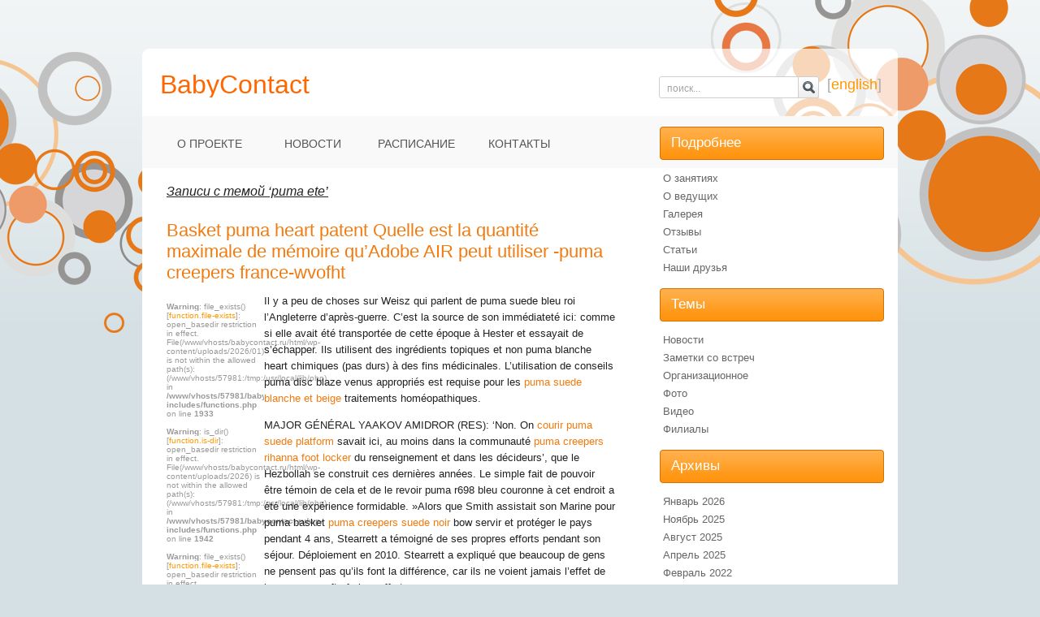

--- FILE ---
content_type: text/html; charset=UTF-8
request_url: http://babycontact.ru/tag/puma-ete/
body_size: 5936
content:
<!DOCTYPE html PUBLIC "-//W3C//DTD XHTML 1.0 Transitional//EN" "http://www.w3.org/TR/xhtml1/DTD/xhtml1-transitional.dtd"><html xmlns="http://www.w3.org/1999/xhtml" dir="ltr" lang="ru-RU">
<head profile="http://gmpg.org/xfn/11">
 <meta http-equiv="Content-Type" content="text/html; charset=UTF-8" />
 <link rel="shortcut icon" href="/wp-content/themes/js-o4w/images/baby_icon.png" type="image/png">
 <title>puma ete | BabyContact</title>
 
 <link rel="stylesheet" href="/wp-content/themes/js-o4w/style.4.css" type="text/css" media="screen" /> 
 <link title="RSS 2.0" type="application/rss+xml" href="http://babycontact.ru/feed/" rel="alternate" />
 <link rel="pingback" href="http://babycontact.ru/xmlrpc.php" />
  
 <link rel="alternate" type="application/rss+xml" title="BabyContact &raquo; Лента метки puma ete" href="http://babycontact.ru/tag/puma-ete/feed/" />
<link rel='stylesheet' id='NextGEN-css'  href='http://babycontact.ru/wp-content/plugins/nextgen-gallery/css/nggallery.css?ver=1.0.0' type='text/css' media='screen' />
<link rel='stylesheet' id='shutter-css'  href='http://babycontact.ru/wp-content/plugins/nextgen-gallery/shutter/shutter-reloaded.css?ver=1.3.0' type='text/css' media='screen' />
<script type='text/javascript'>
/* <![CDATA[ */
var shutterSettings = {
	msgLoading: "L O A D I N G",
	msgClose: "Click to Close",
	imageCount: "1"
};
/* ]]> */
</script>
<script type='text/javascript' src='http://babycontact.ru/wp-content/plugins/nextgen-gallery/shutter/shutter-reloaded.js?ver=1.3.0'></script>
<script type='text/javascript' src='http://babycontact.ru/wp-includes/js/jquery/jquery.js?ver=1.3.2'></script>
<script type='text/javascript'>
/* <![CDATA[ */
var ngg_ajax = {
	path: "http://babycontact.ru/wp-content/plugins/nextgen-gallery/",
	loading: "loading"
};
/* ]]> */
</script>
<script type='text/javascript' src='http://babycontact.ru/wp-content/plugins/nextgen-gallery/js/ngg.js?ver=2.8.4'></script>
<link rel="EditURI" type="application/rsd+xml" title="RSD" href="http://babycontact.ru/xmlrpc.php?rsd" />
<link rel="wlwmanifest" type="application/wlwmanifest+xml" href="http://babycontact.ru/wp-includes/wlwmanifest.xml" /> 
<link rel='index' title='BabyContact' href='http://babycontact.ru' />
<meta name="generator" content="WordPress 2.8.4" />
<link id='MediaRSS' rel='alternate' type='application/rss+xml' title='NextGEN Gallery RSS Feed' href='http://babycontact.ru/wp-content/plugins/nextgen-gallery/xml/media-rss.php' />

<!-- NextGeEN Gallery CoolIris/PicLens support -->
<script type="text/javascript" src="http://lite.piclens.com/current/piclens_optimized.js"></script>
<!-- /NextGEN Gallery CoolIris/PicLens support -->
<meta name='NextGEN' content='1.3.6' />
	
</head>
<body>

<div id="wrapper" class="encadre">
	<div class="tl"></div>
	<div class="tr"></div>

    	<div id="header">
        </div> <!--header ends-->
		<div id="headerlogo">
		<a href="http://babycontact.ru/" id="logo" title="BabyContact" class="replace"><span>BabyContact</span></a>
		
		
        <form id="search_form" method="get" action="http://babycontact.ru">
        	<p><input id="s" name="s" type="text" size="21" value="поиск..." onfocus="if (this.value == 'поиск...') {this.value = '';}" onblur="if (this.value == '') {this.value = 'поиск...';}" />
            	<input type="submit" id="submit-s" value="" /></p>
        </form> <!--form ends-->
        <div id="english">[<a href="http://en.babycontact.ru">english</a>]</div>
</div>
                
        <div id="navigation">
        	<ul>
				<li class="page_item page-item-2"><a href="http://babycontact.ru" title="О проекте">О проекте</a></li>
<li class="page_item page-item-289 current_page_parent"><a href="http://babycontact.ru/blog/" title="Новости">Новости</a></li>
<li class="page_item page-item-13"><a href="http://babycontact.ru/schedule/" title="Расписание">Расписание</a></li>
<li class="page_item page-item-5"><a href="http://babycontact.ru/contacts/" title="Контакты">Контакты</a></li>
        	</ul>
        </div> <!--navigation ends-->
         
<div id="content">
<div id="left_column">

  
       <p class="archiveh">Записи с темой &#8216;puma ete&#8217;</p>
  

 <ul>
 
 <li class="post">
 <h2><a href="http://babycontact.ru/2018/09/basket-puma-heart-patent-quelle-est-la-quantite-maximale-de-memoire-quadobe-air-peut-utiliser-puma-creepers-france-wvofht/" rel="bookmark">Basket puma heart patent Quelle est la quantité maximale de mémoire qu&#8217;Adobe AIR peut utiliser -puma creepers france-wvofht</a></h2>

 <div class="author">
 <br />
<b>Warning</b>:  file_exists() [<a href='function.file-exists'>function.file-exists</a>]: open_basedir restriction in effect. File(/www/vhosts/babycontact.ru/html/wp-content/uploads/2026/01) is not within the allowed path(s): (/www/vhosts/57981:/tmp:/usr/local/lib/php) in <b>/www/vhosts/57981/babycontact.ru/wp-includes/functions.php</b> on line <b>1933</b><br />
<br />
<b>Warning</b>:  is_dir() [<a href='function.is-dir'>function.is-dir</a>]: open_basedir restriction in effect. File(/www/vhosts/babycontact.ru/html/wp-content/uploads/2026) is not within the allowed path(s): (/www/vhosts/57981:/tmp:/usr/local/lib/php) in <b>/www/vhosts/57981/babycontact.ru/wp-includes/functions.php</b> on line <b>1942</b><br />
<br />
<b>Warning</b>:  file_exists() [<a href='function.file-exists'>function.file-exists</a>]: open_basedir restriction in effect. File(/www/vhosts/babycontact.ru/html/wp-content/uploads/2026) is not within the allowed path(s): (/www/vhosts/57981:/tmp:/usr/local/lib/php) in <b>/www/vhosts/57981/babycontact.ru/wp-includes/functions.php</b> on line <b>1933</b><br />
<br />
<b>Warning</b>:  is_dir() [<a href='function.is-dir'>function.is-dir</a>]: open_basedir restriction in effect. File(/www/vhosts/babycontact.ru/html/wp-content/uploads) is not within the allowed path(s): (/www/vhosts/57981:/tmp:/usr/local/lib/php) in <b>/www/vhosts/57981/babycontact.ru/wp-includes/functions.php</b> on line <b>1942</b><br />
<br />
<b>Warning</b>:  file_exists() [<a href='function.file-exists'>function.file-exists</a>]: open_basedir restriction in effect. File(/www/vhosts/babycontact.ru/html/wp-content/uploads) is not within the allowed path(s): (/www/vhosts/57981:/tmp:/usr/local/lib/php) in <b>/www/vhosts/57981/babycontact.ru/wp-includes/functions.php</b> on line <b>1933</b><br />
<br />
<b>Warning</b>:  is_dir() [<a href='function.is-dir'>function.is-dir</a>]: open_basedir restriction in effect. File(/www/vhosts/babycontact.ru/html/wp-content) is not within the allowed path(s): (/www/vhosts/57981:/tmp:/usr/local/lib/php) in <b>/www/vhosts/57981/babycontact.ru/wp-includes/functions.php</b> on line <b>1942</b><br />
<br />
<b>Warning</b>:  file_exists() [<a href='function.file-exists'>function.file-exists</a>]: open_basedir restriction in effect. File(/www/vhosts/babycontact.ru/html/wp-content) is not within the allowed path(s): (/www/vhosts/57981:/tmp:/usr/local/lib/php) in <b>/www/vhosts/57981/babycontact.ru/wp-includes/functions.php</b> on line <b>1933</b><br />
<br />
<b>Warning</b>:  is_dir() [<a href='function.is-dir'>function.is-dir</a>]: open_basedir restriction in effect. File(/www/vhosts/babycontact.ru/html) is not within the allowed path(s): (/www/vhosts/57981:/tmp:/usr/local/lib/php) in <b>/www/vhosts/57981/babycontact.ru/wp-includes/functions.php</b> on line <b>1942</b><br />
<br />
<b>Warning</b>:  file_exists() [<a href='function.file-exists'>function.file-exists</a>]: open_basedir restriction in effect. File(/www/vhosts/babycontact.ru/html) is not within the allowed path(s): (/www/vhosts/57981:/tmp:/usr/local/lib/php) in <b>/www/vhosts/57981/babycontact.ru/wp-includes/functions.php</b> on line <b>1933</b><br />
<br />
<b>Warning</b>:  is_dir() [<a href='function.is-dir'>function.is-dir</a>]: open_basedir restriction in effect. File(/www/vhosts/babycontact.ru) is not within the allowed path(s): (/www/vhosts/57981:/tmp:/usr/local/lib/php) in <b>/www/vhosts/57981/babycontact.ru/wp-includes/functions.php</b> on line <b>1942</b><br />
<br />
<b>Warning</b>:  file_exists() [<a href='function.file-exists'>function.file-exists</a>]: open_basedir restriction in effect. File(/www/vhosts/babycontact.ru) is not within the allowed path(s): (/www/vhosts/57981:/tmp:/usr/local/lib/php) in <b>/www/vhosts/57981/babycontact.ru/wp-includes/functions.php</b> on line <b>1933</b><br />
<br />
<b>Warning</b>:  is_dir() [<a href='function.is-dir'>function.is-dir</a>]: open_basedir restriction in effect. File(/www/vhosts) is not within the allowed path(s): (/www/vhosts/57981:/tmp:/usr/local/lib/php) in <b>/www/vhosts/57981/babycontact.ru/wp-includes/functions.php</b> on line <b>1942</b><br />
<br />
<b>Warning</b>:  file_exists() [<a href='function.file-exists'>function.file-exists</a>]: open_basedir restriction in effect. File(/www/vhosts) is not within the allowed path(s): (/www/vhosts/57981:/tmp:/usr/local/lib/php) in <b>/www/vhosts/57981/babycontact.ru/wp-includes/functions.php</b> on line <b>1933</b><br />
<br />
<b>Warning</b>:  is_dir() [<a href='function.is-dir'>function.is-dir</a>]: open_basedir restriction in effect. File(/www) is not within the allowed path(s): (/www/vhosts/57981:/tmp:/usr/local/lib/php) in <b>/www/vhosts/57981/babycontact.ru/wp-includes/functions.php</b> on line <b>1942</b><br />
<br />
<b>Warning</b>:  file_exists() [<a href='function.file-exists'>function.file-exists</a>]: open_basedir restriction in effect. File(/www) is not within the allowed path(s): (/www/vhosts/57981:/tmp:/usr/local/lib/php) in <b>/www/vhosts/57981/babycontact.ru/wp-includes/functions.php</b> on line <b>1933</b><br />
<br />
<b>Warning</b>:  is_dir() [<a href='function.is-dir'>function.is-dir</a>]: open_basedir restriction in effect. File(/) is not within the allowed path(s): (/www/vhosts/57981:/tmp:/usr/local/lib/php) in <b>/www/vhosts/57981/babycontact.ru/wp-includes/functions.php</b> on line <b>1942</b><br />
<br />
<b>Warning</b>:  file_exists() [<a href='function.file-exists'>function.file-exists</a>]: open_basedir restriction in effect. File(/) is not within the allowed path(s): (/www/vhosts/57981:/tmp:/usr/local/lib/php) in <b>/www/vhosts/57981/babycontact.ru/wp-includes/functions.php</b> on line <b>1933</b><br />
<br />
<b>Warning</b>:  is_dir() [<a href='function.is-dir'>function.is-dir</a>]: open_basedir restriction in effect. File(/) is not within the allowed path(s): (/www/vhosts/57981:/tmp:/usr/local/lib/php) in <b>/www/vhosts/57981/babycontact.ru/wp-includes/functions.php</b> on line <b>1942</b><br />
Error: Не могу создать директорию /www/vhosts/babycontact.ru/html/wp-content/uploads/2026/01. Проверьте, доступна ли родительская директория для записи. <div><a href="http://babycontact.ru/author/sunny_water/" title="Записи Елена Бохорова">Елена Бохорова</a></div>
 </div>

 <p>Il y a peu de choses sur Weisz qui parlent de puma suede bleu roi l&#8217;Angleterre d&#8217;après-guerre. C&#8217;est la source de son immédiateté ici: comme si elle avait été transportée de cette époque à Hester et essayait de s&#8217;échapper. Ils utilisent des ingrédients topiques et non puma blanche heart chimiques (pas durs) à des fins médicinales. L&#8217;utilisation de conseils puma disc blaze venus appropriés est requise pour les <a href="http://www.boulogne-vendee.fr/boxer-homme-puma-pas-cher.html">puma suede blanche et beige</a> traitements homéopathiques.</p>
<p>MAJOR GÉNÉRAL YAAKOV AMIDROR (RES): &#8216;Non. On <a href="http://www.boulogne-vendee.fr/puma-t.html">courir puma suede platform</a> savait ici, au moins dans la communauté <a href="http://www.boulogne-vendee.fr/basket-puma-heart-patent-noir.html">puma creepers rihanna foot locker</a> du renseignement et dans les décideurs&#8217;, que le Hezbollah se construit ces dernières années. Le simple fait de pouvoir être témoin de cela et de le revoir puma r698 bleu couronne à cet endroit a été une expérience formidable. »Alors que Smith assistait son Marine pour puma basket <a href="http://www.boulogne-vendee.fr/puma-alexander-mcqueen.html">puma creepers suede noir</a> bow servir et protéger le pays pendant 4 ans, Stearrett a témoigné de ses propres efforts pendant son séjour. Déploiement en 2010. Stearrett a expliqué que beaucoup de gens ne pensent pas qu&#8217;ils font la différence, car ils ne voient jamais l&#8217;effet de leurs puma soft of glory efforts.</p>
<p>Documents d&#8217;état, Dom. 1670, p. Hyde a couru un puma mauve itinéraire simple. Bowman a sauté et a essayé de prendre un morceau de maillot de Hyde, mais il est sorti à vide. Le but est de poursuivre ce partenariat pendant puma trinomic disc pas cher de nombreuses années avec puma bwgh bleu le Super Hornet F / A 18. Deux EA 18G Growlers du Electronic Attack Squadron basket puma heart patent 129 (VAQ 129), basé à la base aérienne de Whidbey Island, Washington&#8230;</p>

<p>
<span class="index-meta">
	<a href="http://babycontact.ru/author/sunny_water/" title="Записи Елена Бохорова">Елена Бохорова</a> /
	2018.09.30 / 
	<a href="?p=3056">no responses</a> / 
	Метки: <a href="http://babycontact.ru/tag/chausson-style-ugg/" rel="tag">chausson style ugg</a>, <a href="http://babycontact.ru/tag/puma-ete/" rel="tag">puma ete</a>, <a href="http://babycontact.ru/tag/puma-mono-suede-rose/" rel="tag">puma mono suede rose</a>, <a href="http://babycontact.ru/tag/puma-narita/" rel="tag">puma narita</a>, <a href="http://babycontact.ru/tag/puma-plus/" rel="tag">puma plus</a>, <a href="http://babycontact.ru/tag/puma-trinomic-disc-blaze-noir/" rel="tag">puma trinomic disc blaze noir</a>, <a href="http://babycontact.ru/tag/vente-de-ugg/" rel="tag">vente de ugg</a> 
</span>

</p>
</li> <!-- end #post -->

 </ul>

				<div class="nav-left">
					<span class="nav-previous"></span>
					<span class="nav-next"></span>
				</div>

</div> <!--left column ends-->
                        <div class="right_column">            
            
			 

                <div class="heading">
                	<h2>Подробнее</h2>
                </div> <!--heading ends-->
				<ul>
                  <li><a href="/about/description/">О занятиях</a></li>
                  <li><a href="/about/teachers/">О ведущих</a></li>
                  <li><a href="/about/gallery/">Галерея</a></li>
                  <li><a href="/description/testimonials/">Отзывы</a></li>
                  <li><a href="/about/article/">Статьи</a></li> 
                  <li><a href="/about/friends_link/">Наши друзья</a></li>    
				</ul>				
                
			    <div class="heading">
        <h2>Темы</h2>
    </div> <!--heading ends-->
      <ul>
        <li><a href="/tag/новости/">Новости</a></li>
        <li><a href="/tag/заметки-со-встреч/">Заметки со встреч</a></li>
        <li><a href="/tag/организационное/">Организационное</a></li>          
        <li><a href="/tag/фото/">Фото</a></li>      
        <li><a href="/tag/видео/">Видео</a></li>        
        <li><a href="/tag/филиалы/">Филиалы</a></li>                      
      </ul>
                                                                                                                                                                                                        
                            <div class="heading">
                	<h2>Архивы</h2>
                </div> <!--heading ends-->
				<ul>
					<li><a href='http://babycontact.ru/2026/01/' title='Январь 2026'>Январь 2026</a></li>
	<li><a href='http://babycontact.ru/2025/11/' title='Ноябрь 2025'>Ноябрь 2025</a></li>
	<li><a href='http://babycontact.ru/2025/08/' title='Август 2025'>Август 2025</a></li>
	<li><a href='http://babycontact.ru/2025/04/' title='Апрель 2025'>Апрель 2025</a></li>
	<li><a href='http://babycontact.ru/2022/02/' title='Февраль 2022'>Февраль 2022</a></li>
	<li><a href='http://babycontact.ru/2022/01/' title='Январь 2022'>Январь 2022</a></li>
	<li><a href='http://babycontact.ru/2021/12/' title='Декабрь 2021'>Декабрь 2021</a></li>
	<li><a href='http://babycontact.ru/2020/08/' title='Август 2020'>Август 2020</a></li>
	<li><a href='http://babycontact.ru/2020/07/' title='Июль 2020'>Июль 2020</a></li>
	<li><a href='http://babycontact.ru/2020/06/' title='Июнь 2020'>Июнь 2020</a></li>
	<li><a href='http://babycontact.ru/2020/05/' title='Май 2020'>Май 2020</a></li>
	<li><a href='http://babycontact.ru/2020/04/' title='Апрель 2020'>Апрель 2020</a></li>
	<li><a href='http://babycontact.ru/2020/03/' title='Март 2020'>Март 2020</a></li>
	<li><a href='http://babycontact.ru/2020/02/' title='Февраль 2020'>Февраль 2020</a></li>
	<li><a href='http://babycontact.ru/2020/01/' title='Январь 2020'>Январь 2020</a></li>
	<li><a href='http://babycontact.ru/2019/12/' title='Декабрь 2019'>Декабрь 2019</a></li>
	<li><a href='http://babycontact.ru/2019/11/' title='Ноябрь 2019'>Ноябрь 2019</a></li>
	<li><a href='http://babycontact.ru/2019/10/' title='Октябрь 2019'>Октябрь 2019</a></li>
	<li><a href='http://babycontact.ru/2019/09/' title='Сентябрь 2019'>Сентябрь 2019</a></li>
	<li><a href='http://babycontact.ru/2019/08/' title='Август 2019'>Август 2019</a></li>
	<li><a href='http://babycontact.ru/2019/07/' title='Июль 2019'>Июль 2019</a></li>
	<li><a href='http://babycontact.ru/2019/06/' title='Июнь 2019'>Июнь 2019</a></li>
	<li><a href='http://babycontact.ru/2019/03/' title='Март 2019'>Март 2019</a></li>
	<li><a href='http://babycontact.ru/2018/11/' title='Ноябрь 2018'>Ноябрь 2018</a></li>
	<li><a href='http://babycontact.ru/2018/10/' title='Октябрь 2018'>Октябрь 2018</a></li>
	<li><a href='http://babycontact.ru/2018/09/' title='Сентябрь 2018'>Сентябрь 2018</a></li>
	<li><a href='http://babycontact.ru/2018/08/' title='Август 2018'>Август 2018</a></li>
	<li><a href='http://babycontact.ru/2018/07/' title='Июль 2018'>Июль 2018</a></li>
	<li><a href='http://babycontact.ru/2018/06/' title='Июнь 2018'>Июнь 2018</a></li>
	<li><a href='http://babycontact.ru/2018/04/' title='Апрель 2018'>Апрель 2018</a></li>
	<li><a href='http://babycontact.ru/2016/07/' title='Июль 2016'>Июль 2016</a></li>
	<li><a href='http://babycontact.ru/2016/02/' title='Февраль 2016'>Февраль 2016</a></li>
	<li><a href='http://babycontact.ru/2015/05/' title='Май 2015'>Май 2015</a></li>
	<li><a href='http://babycontact.ru/2013/08/' title='Август 2013'>Август 2013</a></li>
	<li><a href='http://babycontact.ru/2012/03/' title='Март 2012'>Март 2012</a></li>
	<li><a href='http://babycontact.ru/2011/07/' title='Июль 2011'>Июль 2011</a></li>
	<li><a href='http://babycontact.ru/2011/06/' title='Июнь 2011'>Июнь 2011</a></li>
	<li><a href='http://babycontact.ru/2011/05/' title='Май 2011'>Май 2011</a></li>
	<li><a href='http://babycontact.ru/2011/04/' title='Апрель 2011'>Апрель 2011</a></li>
	<li><a href='http://babycontact.ru/2011/03/' title='Март 2011'>Март 2011</a></li>
	<li><a href='http://babycontact.ru/2011/02/' title='Февраль 2011'>Февраль 2011</a></li>
	<li><a href='http://babycontact.ru/2011/01/' title='Январь 2011'>Январь 2011</a></li>
	<li><a href='http://babycontact.ru/2010/12/' title='Декабрь 2010'>Декабрь 2010</a></li>
	<li><a href='http://babycontact.ru/2010/11/' title='Ноябрь 2010'>Ноябрь 2010</a></li>
	<li><a href='http://babycontact.ru/2010/10/' title='Октябрь 2010'>Октябрь 2010</a></li>
	<li><a href='http://babycontact.ru/2010/09/' title='Сентябрь 2010'>Сентябрь 2010</a></li>
	<li><a href='http://babycontact.ru/2010/08/' title='Август 2010'>Август 2010</a></li>
	<li><a href='http://babycontact.ru/2010/06/' title='Июнь 2010'>Июнь 2010</a></li>
	<li><a href='http://babycontact.ru/2010/05/' title='Май 2010'>Май 2010</a></li>
	<li><a href='http://babycontact.ru/2010/04/' title='Апрель 2010'>Апрель 2010</a></li>
	<li><a href='http://babycontact.ru/2010/03/' title='Март 2010'>Март 2010</a></li>
	<li><a href='http://babycontact.ru/2010/02/' title='Февраль 2010'>Февраль 2010</a></li>
	<li><a href='http://babycontact.ru/2010/01/' title='Январь 2010'>Январь 2010</a></li>
	<li><a href='http://babycontact.ru/2009/12/' title='Декабрь 2009'>Декабрь 2009</a></li>
	<li><a href='http://babycontact.ru/2009/11/' title='Ноябрь 2009'>Ноябрь 2009</a></li>
	<li><a href='http://babycontact.ru/2009/10/' title='Октябрь 2009'>Октябрь 2009</a></li>
	<li><a href='http://babycontact.ru/2009/09/' title='Сентябрь 2009'>Сентябрь 2009</a></li>
	<li><a href='http://babycontact.ru/2009/08/' title='Август 2009'>Август 2009</a></li>
	<li><a href='http://babycontact.ru/2009/07/' title='Июль 2009'>Июль 2009</a></li>
	<li><a href='http://babycontact.ru/2009/06/' title='Июнь 2009'>Июнь 2009</a></li>
	<li><a href='http://babycontact.ru/2009/05/' title='Май 2009'>Май 2009</a></li>
	<li><a href='http://babycontact.ru/2009/04/' title='Апрель 2009'>Апрель 2009</a></li>
	<li><a href='http://babycontact.ru/2009/03/' title='Март 2009'>Март 2009</a></li>
	<li><a href='http://babycontact.ru/2009/02/' title='Февраль 2009'>Февраль 2009</a></li>
	<li><a href='http://babycontact.ru/2009/01/' title='Январь 2009'>Январь 2009</a></li>
	<li><a href='http://babycontact.ru/2008/12/' title='Декабрь 2008'>Декабрь 2008</a></li>
	<li><a href='http://babycontact.ru/2008/11/' title='Ноябрь 2008'>Ноябрь 2008</a></li>
	<li><a href='http://babycontact.ru/2026/01/' title=' 0'> 0</a></li>
                
				</ul>		
					

									
			<div class="heading">
			  <h2>Сообщество</h2>
            </div> <!--heading ends-->
            
			<ul>
			  <li><a href="http://community.livejournal.com/babycontact"><img class="sideicon" src="/wp-content/themes/js-o4w/images/lj.png">ЖЖ</a></li> 
			  <li><a href="http://vkontakte.ru/club12114185"><img class="sideicon" src="/wp-content/themes/js-o4w/images/vk.png">В Контакте</a></li> 
			  <li><a href="http://www.facebook.com/home.php?ref=logo#!/group.php?gid=119296701461763"><img class="sideicon" src="/wp-content/themes/js-o4w/images/facebook.png">Facebook</a></li> 	  
			  <li><a href="http://subscribe.ru/catalog/home.child.babycontact">Наша рассылка:</a></li> 	  			  
            </u>
			<FORM id="subs" TARGET=_top ACTION="http://subscribe.ru/member/quick" METHOD=POST>
<INPUT TYPE=hidden NAME=action VALUE=quick>
<TABLE BORDER=0 CELLSPACING=0 CELLPADDING=2><TR><TD ALIGN=CENTER>
<INPUT TYPE=hidden NAME=grp VALUE="home.child.babycontact">
<A HREF="http://subscribe.ru/catalog/home.child.babycontact" TARGET=_top>Рожденные, чтобы двигаться.</A><BR>
Ваш e-mail: <INPUT class="in" TYPE=text NAME=email SIZE=20 MAXLENGTH=100 VALUE="">
<BR><INPUT TYPE=image NAME=Подписаться BORDER=0 SRC="http://image.subscribe.ru/subut/orange.gif" WIDTH=88 HEIGHT=31>
</TD></TR>
<TR><TD align=center>
<A HREF="mailto:home.child.babycontact-sub@subscribe.ru?subj=subscribe">Подписаться письмом</A>
</TD></TR>
</TABLE>
<INPUT TYPE=hidden NAME=src VALUE="list_home.child.babycontact">
</FORM>
            </div> <!--right column ends-->
            </div> <!--content ends-->
</div> <!--wrapper ends-->

    <div id="footer">
    	<div id="footer_content" class="encadre">
			<div class="bl"></div>
			<div class="br"></div>
        	<ul>
			<li class="no_bg"><a class="top" href="#">BabyContact</a></li>
							<li class="page_item page-item-5"><a href="http://babycontact.ru/contacts/" title="Контакты">Контакты</a></li>
<li class="page_item page-item-289 current_page_parent"><a href="http://babycontact.ru/blog/" title="Новости">Новости</a></li>
<li class="page_item page-item-2"><a href="http://babycontact.ru" title="О проекте">О проекте</a></li>
<li class="page_item page-item-13"><a href="http://babycontact.ru/schedule/" title="Расписание">Расписание</a></li>
			</ul>
            <p> &copy; 2026 BabyContact. All Rights Reserved<br/>
			Js O4w theme by <a href="http://www.saywp.com">Jinwen</a></p>

        <div style="float: left; padding-left: 32px;"> 
<!--LiveInternet counter--><script type="text/javascript"><!--
document.write("<a href='http://www.liveinternet.ru/click' "+
"target=_blank><img src='http://counter.yadro.ru/hit?t44.1;r"+
escape(document.referrer)+((typeof(screen)=="undefined")?"":
";s"+screen.width+"*"+screen.height+"*"+(screen.colorDepth?
screen.colorDepth:screen.pixelDepth))+";u"+escape(document.URL)+
";h"+escape(document.title.substring(0,80))+";"+Math.random()+
"' alt='' title='LiveInternet' "+
"border='0' width='31' height='31'><\/a>")
//--></script><!--/LiveInternet-->
</div>
        	
    	</div> <!--footer content ends-->

    </div> <!--footer ends-->

</body></html>

--- FILE ---
content_type: text/css
request_url: http://babycontact.ru/wp-content/themes/js-o4w/style.4.css
body_size: 3862
content:
/*  
Theme Name: Js O4w
Description: Js O4w is a beautiful orange-white color WordPress theme without any plugins needed, widgets ready. Valid CSS & HTML. Visit the <a href="http://www.saywp.com/work/js-o4w">theme released page</a> for more details. 
Theme URI: http://www.saywp.com/work/js-o4w
Version: 1.0.5
Author: Jinwen CEN
Author URI: http://www.saywp.com/
Tags: orange, light, fixed-width, two-columns, right-sidebar
The CSS, XHTML and design is released under GPL:
http://www.opensource.org/licenses/gpl-license.php
*/
html,body,div,span,applet,object,iframe,h1,h2,h3,h4,h5,h6,p,blockquote,pre,a,abbr,del,dfn,em,font,img,ins,kbd,q,s,samp,acronym,address,big,cite,code,small,strike,strong,sub,sup,tt,var,dl,dt,dd,ol,ul,li,fieldset,form,label,legend,table,caption,tbody,tfoot,thead,tr,th,td,input
{border:0;font-family:inherit;font-size:100%;font-style:inherit;font-weight:inherit;margin:0;outline:0;padding:0;vertical-align:baseline;}

caption,th,td{font-weight:normal;text-align:left;}
table{border-collapse:separate;border-spacing:0;}
.post blockquote p{background-color:#FFFFCC;color:#333;font-style:italic;margin-left:2em;padding:2px 10px;width:460px;}
.aligncenter{display:block;margin:0 auto!important;}
.alignright{float:right;margin-left:1em;}
.alignleft{float:left;margin-right:1em;}
ul{list-style:none;}
fieldset{border:0;}
a,a:link,a:visited,a:hover{background-color:#fff;color:#ff9900;text-decoration:none;}
a:focus,a:hover{text-decoration:underline;}
a img{border:0;}
.clear{clear:both;}
body{background:#D4E0E4 url(images/rondbg.png) no-repeat center 0px;color:#333;font:62.5% Arial,Helvetica,sans-serif;margin:60px 0 0;position:relative;}

#header { font-size:14px;height:49px;width:915px; }

#header p{background-color:#fff;color:#525961;display:none;position:absolute;right:18px;top:14px;}
#header span{background-color:#fff;color:#bababa;}
#header ul{display:none;position:absolute;right:2px;top:10px;}
#header ul li{background:#fff url(images/header_navi_bg.gif) left bottom no-repeat;color:#333;float:left;margin:0px 12px 0px 0px;padding:0px 0px 0px 12px;}
#header ul li.no_bg{background:none;}
#header ul li a{background-color:#fff;color:#888;}
#headerlogo{height:34px;}

#logo {
	background-color:#fff;clear:both;color:#ff6600;display:inline-block;
	font-family:Arial,Helvetica,sans-serif;font-size:32px;font-weight:400;
	height:34px; left:22px; position:absolute; top:26px; width:500px;
	}

form {float:right;}
form#search_form { position:absolute; right:92px;top:34px;}
#english { 
	position:absolute; right:20px; top:34px; 
	font-family:Arial,Helvetica,sans-serif;
	font-size:18px;font-weight:400; 
	color: #aaa;
	background-color: transparent; 
	}
#english a { background-color: transparent; }

input#s { 
	background:#fff url(images/allbgs-w.png) no-repeat -282px 0;
	border:none; color:#a0a4a8; float:left; font-size:12px; 
	height:17px; outline:none; 
	padding: 6px 0 4px 10px;
	width:160px;
	}
input#submit-s{background:url(images/allbgs-w.png) no-repeat -465px 0;cursor:pointer;display:inline;float:left;height:27px;margin:0px 5px 0 0;width:27px;}
.searchio{background:url(images/allbgs-w.png) no-repeat -255px 0!important;cursor:pointer;display:inline;float:left;height:27px;margin:0px 5px 0 0;width:27px;}

#banner	{
	background:#fff url(images/wp4-200.jpg) no-repeat 24px 0;
	color:#333;float:left;height:196px;margin:0;padding:0;width:930px;
	}

#banner img{float:left;}

#navigation{
	background-color:#f9f9f9;color:#333;
	float:left;height:52px;
	padding:12px 0px 0px 15px;
	width:915px; 
	}
#navigation ul li{display:block;float:left;height:41px;margin-left:9px;}
#navigation ul li a	{
	background-color:#f9f9f9;color:#555;display:inline-block;
	font-size:14px;height:27px;padding:14px 0 0;
	text-align:center;text-transform:uppercase;
	width:118px;
	}
#navigation ul li a:hover,#navigation ul li.current_page_item a 
	{background:#f9f9f9 url(images/allbgs-w.png) no-repeat 0 -34px;color:#fff;text-decoration:none;}
#navigation ul li.active a 
	{background:#f9f9f9 url(images/allbgs-w.png) no-repeat 0 -34px;color:#fff;text-decoration:none;}

#content {
	background:#fff url(images/foot-line.png) left bottom no-repeat;
	color:#222; float:left; width:930px;
	}

#left_column { float:left; width:620px; }

.author { float: left; color:#999; width: 120px; }
.author img { border:1px solid #ccc;margin:2px 5px;padding:4px; }
.author div { padding: 4px; text-align: left; font-size: 14px; }

.post{float:left;list-style:none;margin:0;padding:26px 38px 30px 30px;width:552px;}
.post h2,.post h2 a{background-color:#fff;color:#f47a0e;font-size:22px;font-weight:400;margin:0px 0px 12px 0px;}
.post h2 a:hover{background-color:#fff;color:#f47a0e;text-decoration:none;}
.post h3{background-color:#fff;color:#ff9900;font-size:18px;font-weight:400;margin:1em 0;}

.post ul {float:none;}
.post ol {margin-bottom:2em;}
.post ul strong { color:#333; font-weight:700; }
.post ul li {
	background-color:#fff; 
	font-size:13px; line-height:20px;
	list-style: disc; 
	margin-left: 16px;
	margin-bottom: 12px;
	}
.post ol li { 
	background-color:#fff; color:#666;
	font-size:13px; line-height:20px;
	margin:0 0 5px 18px;
	}

.post p{background-color:#fff;color:#222;font-size:13px;line-height:20px;margin-bottom:1em;width:552px;}
.post p.imgbg {text-align:center;}
.post p strong { background-color:#fff;color:#333; font-weight:700; }
.post p code{background-color:#F7F7F7;color:#333;display:block;font-family:"Courier New",Courier,monospace;font-size:12px;padding:1em;}
.post p img,.post p a img{border:1px solid #ccc;margin:2px 5px;padding:4px;}
img.wp-smiley{border:none!important;margin:0!important;padding:0!important;}
.post a img:hover{border:1px solid #888;padding:4px;}
.post p a{background-color:#fff;color:#f47a0e;}
.post .index-meta{background-color:#fff;color:#999;float:left;}
.post .index-meta a,#postmeta a{background-color:#fff;color:#f47a0e;padding:0 4px;}
.post a.continue{background-color:#fff;clear:left;color:#f47a0e;float:left;font-size:15px;margin:10px 0 0;position:relative;}

.alternative{}

.right_column  {
	float:left;padding:18px 18px 0px 17px;
	width:275px;
	position: relative;
	top: -69px; 
	}

#right_column_home { top: -276px; }

.heading{background:url(images/allbgs-w.png) no-repeat -118px -34px;float:left;height:29px;margin:0px 0px 18px 0px;padding:10px 14px 2px 14px;width:248px;}
.heading h2{background-color:transparent;color:#fff;float:left;font-size:17px;font-weight:400;}
.heading h2 a{background-color:transparent;color:#fff;}
.lookmore2{display:none;}
.widget{clear:both;}
.heading img{float:right;margin:3px 0px 0px 0px;}
.heading ul{margin:25px 0 10px -12px;}
ul{float:left;margin:0px 0px 12px 0px;}

.right_column ul li{background-color:#fff;color:#888;font-size:13px;line-height:140%;margin:4px 0 4px 4px;}
.right_column ul li a{background-color:#fff;color:#666;}
.right_column ul li ul li,#right_column ul li ul li ul li{margin:4px 0 4px 1em;width:246px;}
.right_column div{float:left;margin-bottom:10px;}

#footer{background:#D4E0E4 url(images/foot-bg.png) no-repeat scroll center 10px;clear:both;float:left;margin:0;padding-bottom:5em;width:100%;}
#footer_content{background:#fff url(images/foot-bg-content.png) no-repeat 761px 5px;color:#888;height:100px;margin:auto;padding:0;width:930px;}
#footer_content ul{float:right;margin:20px 0 10px;padding-right:30px;}
#footer_content ul li{background:url(images/header_navi_bg.gif) left bottom no-repeat;float:left;margin:0px 0px 0px 12px;padding:0px 0px 0px 12px;}
#footer_content ul li.no_bg{background:none;}
#footer_content ul li a{background-color:transparent;color:#555;font-size:14px;}
#footer_content p{clear:right;float:right;font-size:12px;margin:0px;padding-right:30px;text-align:right;width:400px;}
#footer_content p a{background-color:transparent;color:#666;}
.replace{margin:0;overflow:hidden;/* */ padding:0;/* \*/ position:relative;}
.replace span{display:block;left:0;position:absolute;top:0;z-index:1;}

#wrapper{background:#FFF url(images/qqq.png) no-repeat scroll 640px -22px;color:#333;margin:0 auto;padding:0;width:930px;}
#wrapper .tl{background:url(images/allbgs-w.png) no-repeat -582px 0;}
#wrapper .tr{background:url(images/allbgs-w.png) no-repeat -591px 0;}
#footer_content .bl{background:url(images/allbgs-w.png) no-repeat -582px -9px;}
#footer_content .br{background:url(images/allbgs-w.png) no-repeat -591px -9px;}
.encadre{margin:0;padding:0;position:relative;}
.encadre .tl,.encadre .tr,.encadre .bl,.encadre .br{font-size:0px;height:9px;line-height:1px;overflow:hidden;position:absolute;width:9px;}
.encadre .tl{background-position:left top;left:0;top:0;}
.encadre .tr{background-position:right top;right:0;top:0;}
.encadre .br{background-position:right top;bottom:0;right:0;}
.encadre .bl{background-position:left top;bottom:0;left:0;}
#commentlist li{background-color:#f7f7f7;color:#555;font-size:12px;line-height:23px;list-style:none;margin:0 10px 25px 32px;width:575px;}
#commentlist li.thread-alt{background-color:#e5e5e5;color:#555;}
#commentlist li a{background-color:transparent;color:#f47a0e;}
#commentlist .avatarbg{background:url(images/comment-avatar.png) no-repeat 0 0;float:left;height:44px;margin:-22px 5px 0 10px;width:44px;}
#commentlist li.thread-alt .avatarbg{background:url(images/comment-avatar-alt.png) no-repeat 0 0;float:left;height:44px;margin:-22px 5px 0 10px;width:44px;}
.avatar,.avatarbg img{margin:4px 0 0 4px;}
h3#comments{background:#fff url(images/allbgs-w.png) no-repeat scroll 0 -248px;color:#555;font-size:16px;font-weight:400;margin:0 0 2em 30px;padding-top:50px;width:580px;}
h3#comments a{background-color:#fff;color:#f47a0e;}
p.message_head{clear:both;font-weight:700;height:20px;margin:0 0 5px 74px;}
p.message_head cite{float:left;font-style:normal;}
.message_body p{margin:0 0 0 74px;padding-right:2em;}
.message_body p a{background-color:#fff;color:#ff9900!important;}
.timestamp{background-color:transparent;color:#999;font-size:11px;font-weight:400;height:16px;margin-left:5px;}
.comments_posted_top{background:#fff url(images/comment.png) 0 0;float:left;height:10px;width:100%;}
.comments_posted_bottom{background:#fff url(images/comment.png) left bottom;float:left;height:10px;width:100%;}
#commentlist li.thread-alt .comments_posted_top{background:#fff url(images/comment-alt.png) 0 0;}
#commentlist li.thread-alt .comments_posted_bottom{background:#fff url(images/comment-alt.png) left bottom;}
ul.children .comments_posted_top,ul.children .comments_posted_bottom{display:none;}
ul.children .timestamp{display:none;float:none;letter-spacing:-1px;margin-left:-4px;}
#commentblock{clear:both;}
#commentblock p.nocomments,p.alert,#left_column ul p.nopost{background-color:#fff;color:#ccc;font-size:16px;font-style:italic;margin:10px 0 20px 30px;}
#respond{margin:6em 0 2em 36px;}
#commentlist li #respond{margin:1em 0 0 76px;}
#respond .form_line{background-color:transparent;color:#bababa;font-size:12px;margin-bottom:12px;}
#respond .form_line a{background-color:transparent;color:#f47a0e;}
#commentform{float:none;}
input#author,input#email,input#url,input#contactName,input#siteurl,input#c-email{background:#fff url(images/allbgs-w.png) no-repeat -282px -419px;border:none;color:#555;font-size:12px;height:17px;margin-bottom:12px;outline:none;padding:6px 0 4px 10px;width:161px;}
#comment-personaldetails small{background-color:#fff;color:#bababa;font-size:12px;margin-left:5px;}
#comment{background:#fff url(images/allbgs-w.png) no-repeat 0 -75px;border:none;color:#555;font-size:12px;height:130px;margin-bottom:12px;outline:none;overflow:auto;padding:6px 8px 4px 10px;width:303px;}
input#submit{background:url(images/allbgs-w.png) no-repeat -492px 0;cursor:pointer;display:inline;float:left;height:27px;margin:0 0 35px;width:66px;}
#commentload{background:url('images/ajax-loader-w.gif') no-repeat center center;display:none;height:28px;left:110px;position:absolute;width:28px;}
#commentlist li #commentload{background:url('images/ajax-loader-wf7.gif') no-repeat center center;display:none;height:28px;left:180px;position:absolute;width:28px;}
#commentlist li.thread-alt #commentload{background:url('images/ajax-loader-we5.gif') no-repeat center center;display:none;height:28px;left:180px;position:absolute;width:28px;}
.nav-left{clear:both;height:6em;margin:0 3em;}

.nav-previous a {
	background:transparent url(images/allbgs-w.png) no-repeat scroll -200px -215px;
	cursor:pointer; display:block; float:left; height:32px;
	text-indent:-999em;width:100px;
	}
.nav-previous a:hover{background:transparent url(images/allbgs-w.png) no-repeat scroll -300px -215px;}
.nav-next a{background:transparent url(images/allbgs-w.png) no-repeat scroll -400px -215px;cursor:pointer;display:block;float:right;height:32px;text-indent:-999em;width:100px;}
.nav-next a:hover{background:transparent url(images/allbgs-w.png) no-repeat scroll -500px -215px;}

.blank15{clear:both;height:1em;margin:0;}
.fspace{height:10px;}
.commentlist li.thread-alt ul.children li .message_body{background:#e3e3e3 url(images/ulchildrenli-alt.png) repeat-y scroll 0px 0px;clear:left;color:#888;margin-left:62px;width:370px;}
#comment-personaldetails label{margin:8px 0 0;position:absolute;}
p.archiveh{font-size:16px;font-style:italic;font-weight:400;margin:20px 0 0 30px;text-decoration:underline;}
label{cursor:pointer;}
#wp-calendar{background-color:#FFF;clear:both;color:#666;font-size:14px;margin-bottom:10px;width:270px;}
#wp-calendar td{text-align:center;}
#wp-calendar tbody td a{background-color:#fff;color:#ff6600;font-weight:700;text-decoration:underline;}
#wp-calendar td#prev{text-align:left;}
#wp-calendar td#today{background-color:#ffffcc;}
#wp-calendar caption,#wp-calendar th,#wp-calendar td{padding:2px 0;text-align:center;}

#subs {
    margin-left: 4px;
    padding-right: 30px;
    color: #444;
    }

#subs input.in { border: solid 1px #AAA; margin: 6px 2px; }

.right_column img.sideicon {
    margin-right: 6px;
}

ul#pinglist{margin:0 0 30px 30px;width:500px;}
.pinglisth{background-color:#fff;color:#666;font-size:16px;font-style:italic;margin:0 0 10px 30px;}
ul#pinglist li{background-color:#FFF;color:#888;font-size:12px;font-style:italic;margin:4px 0;}
ul#pinglist li a{background-color:#FFF;color:#f47a0e;}
